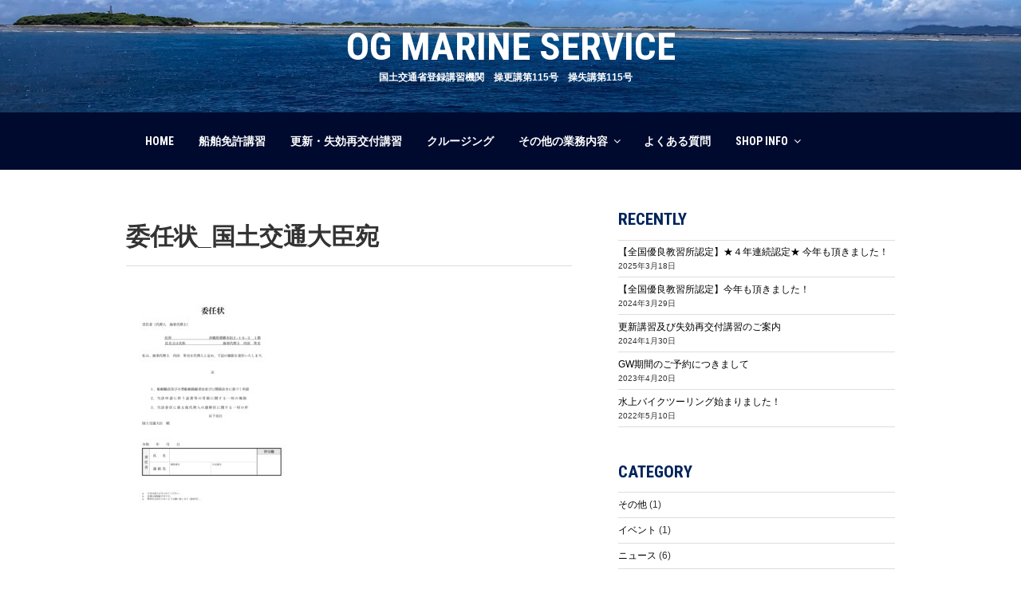

--- FILE ---
content_type: text/css
request_url: https://ogmarineservice.com/wp-content/themes/twentyseventeen-child/style.css?ver=20241112
body_size: 9239
content:
/*
Theme Name: Twenty Seventeen
Child Description: Twenty Seventeen Child Theme 
Author: Studio Magnolia Author URI http://www.studiomagnolia.jp
Template: twentyseventeen
Version: 1.0.0 
Text: Domain:twentyseventeen 
*/

/*common
---------------------------------------------------*/
a,
.entry-content a:focus,
.entry-content a:hover,
.entry-summary a:focus,
.entry-summary a:hover,
.widget a:focus,
.widget a:hover,
.site-footer .widget-area a:focus,
.site-footer .widget-area a:hover,
.posts-navigation a:focus,
.posts-navigation a:hover,
.comment-metadata a:focus,
.comment-metadata a:hover,
.comment-metadata a.comment-edit-link:focus,
.comment-metadata a.comment-edit-link:hover,
.comment-reply-link:focus,
.comment-reply-link:hover,
.widget_authors a:focus strong,
.widget_authors a:hover strong,
.entry-title a:focus,
.entry-title a:hover,
.entry-meta a:focus,
.entry-meta a:hover,
.page-links a:focus .page-number,
.page-links a:hover .page-number,
.entry-footer a:focus,
.entry-footer a:hover,
.entry-footer .cat-links a:focus,
.entry-footer .cat-links a:hover,
.entry-footer .tags-links a:focus,
.entry-footer .tags-links a:hover,
.post-navigation a:focus,
.post-navigation a:hover,
.pagination a:not(.prev):not(.next):focus,
.pagination a:not(.prev):not(.next):hover,
.comments-pagination a:not(.prev):not(.next):focus,
.comments-pagination a:not(.prev):not(.next):hover,
.logged-in-as a:focus,
.logged-in-as a:hover,
a:focus .nav-title,
a:hover .nav-title,
.edit-link a:focus,
.edit-link a:hover,
.site-info a:focus,
.site-info a:hover,
.widget .widget-title a:focus,
.widget .widget-title a:hover,
.widget ul li a:focus,
.widget ul li a:hover {
  color: #000;
  box-shadow: none !important;
}


/*responsiv
------------------------------------------------------------------*/
.pc_only {display:none;}
.sp_only { }
@media screen and (min-width: 768px){
    .pc_only { display:block !important }
    .sp_only { display:none !important }
}
/*-----------------------------------------------------------------*/


.wrap {
	padding-left:1.15em;
	padding-right:1.15em;
}
button,
input[type=button],
input[type=submit],
.entry-footer .edit-link a.post-edit-link {
  background-color: #444;
}
p {
  line-height: 200%;
}
ul,
li {
  list-style: none
}
.clearfix:after {
  display: block;
  content:"";
  clear: both;
}
.post-31 {
  display: none;
}
.entry-content a img,
.comment-content a img,
.widget a img {
  box-shadow: none;
}

/*-------------------------------------------------------------- title --------------------------------------------------------------*/
body:not(.title-tagline-hidden) .site-branding-text {
  display: block;
  width: 100%;
  vertical-align: middle;
  text-align: center;
  margin: 0 auto;
}
.has-header-image.twentyseventeen-front-page .site-branding,
.has-header-video.twentyseventeen-front-page .site-branding,
.has-header-image.home.blog .site-branding,
.has-header-video.home.blog .site-branding {
  /*bottom: 15%;
    height: auto;
  padding-top: 0;
  display: block;*/
  left: 0;
}
.home .custom-header {
  height: 100vh;
  overflow: hidden;
}
.has-header-image.twentyseventeen-front-page .custom-header,
.has-header-video.twentyseventeen-front-page .custom-header,
.has-header-image.home.blog .custom-header,
.has-header-video.home.blog .custom-header {
	display: table;
	height:85vh;
	width: 100%;
}

#top_lead {
	position:absolute;
	top:0;
	left:0;
	width:50%;
	z-index:10;
	max-width:400px;
}
#nen {
    position: absolute;
    top: 1.5%;
    right: 1.5%;
    width: 35%;
    z-index: 8;
    max-width: 230px;
}
.toplogo {
	text-align:center;
	/*top:23%;
	left:0;
	z-index:1;*/
	position:inherit;
	width:90%;
	max-width:500px;
}
.toplogo img {
	width:100%;
	margin:0 auto -1.25em;
}
body.twentyseventeen-front-page .site-description {
    margin-bottom: 1em;
}
.site-header {
    background:url("http://ogmarineservice.com/wp-content/uploads/2019/07/cropped-cropped-topimg.jpg") no-repeat center / cover;
}
.has-header-image.twentyseventeen-front-page .custom-header,
.has-header-video.twentyseventeen-front-page .custom-header,
.has-header-image.home.blog .custom-header,
.has-header-video.home.blog .custom-header {
    display: table;
    max-height: calc(100vh - 49px);
    height: auto;
    width: 100%;
    display: flex;
    justify-content: center;
    align-items: center;
    padding: 4.5em 0 5em;
}
.site-branding {
   /* display: none*/
}
.site-branding-text img {
  margin: 0 auto;
  display: block;
  width: 80%;
  max-width: 450px;
}
.site-branding-text h1.site-title {
  font-size: 2.75em;
  margin-bottom: 0em;
  font-family: 'Roboto Condensed', sans-serif;
}
.site-branding-text p.site-description {
  letter-spacing: normal;
  font-size: 0.85em;
  font-weight: bold;
opacity: 1;    
}
.home .site-branding {
  margin-top: 17%
}

.navigation-top {
  font-family: 'Roboto Condensed', sans-serif;
  text-transform: uppercase;
  border-bottom-color: rgba(0, 10, 47, 1.00);
  border-top-color: rgba(0, 10, 47, 1.00);
  background-color: rgba(0, 10, 47, 1.00);
}
.main-navigation a {
  color: white;
}
.main-navigation .sub-menu a {
  color: rgba(0, 10, 47, 1.00);
}
.navigation-top .current-menu-item a,
.main-navigation a:hover {
  color: #ffb600;
}

body.has-header-image .site-title,
body.has-header-video .site-title,
body.has-header-image .site-title a,
body.has-header-video .site-title a {
  margin-bottom: 0em;
  font-family: 'Roboto Condensed', sans-serif;
  color: #fff;
  font-size: 1.5em;
  line-height: 1.1;
}
body.has-header-image .site-description {
    font-size: 0.85em;
    opacity: 1;
}
body.twentyseventeen-front-page .site-description {
    margin-bottom: 1.5em;
}
h2.widget-title {
  font-family: 'Roboto Condensed', sans-serif;
  color: #00245B;
  margin-bottom: 0.5em;
  font-size: 1.5em;
}
.textwidget {
  font-size: 0.85em;
}
.widget ul li,
.widget ol li {
  font-size: 0.85em;
}
.main-navigation div ul {
  border-top: none;
}
.main-navigation li {
  border-bottom-color: rgba(255, 255, 255, 0.25)
}
.dropdown-toggle {
  color: #fff;
}
.social-navigation a {
  background-color: rgba(0, 10, 47, 0.5);
}
.social-navigation a:hover,
.social-navigation a:focus {
  background-color: rgba(0, 10, 47, 1.0);
}
.single-featured-image-header {
  margin-bottom: 15px;
  background-color: inherit;
  border-bottom: none;
}
.single .entry-title {
  padding-bottom: 0.5em;
  border-bottom: 1px solid #ddd;
}

/*-------------------------------------------------------------- top content parts --------------------------------------------------------------*/
.top-page-content01,
.top-page-content02,
.top-page-content03 {
  margin-bottom: 1.5em;
  padding: 1.65em 1.65em 0.75em;
  background-color: rgba(1, 109, 183, 0.15);
  border-radius: .5em;
}
.top-page h2 {
  text-align: center;
  font-size: 1.75em;
  color: rgba(0, 23, 53, 1.00);
}
.top-page h2 span {
  font-size: 0.75em;
}
.top-page h2 br {
  display: none
}
.top-page p {
  border-top: 1px dotted rgba(0, 23, 53, 1.00);
  padding-top: 1em;
  line-height: 2.2;
}
.top-page p span {
  background-color: rgba(255, 182, 0, 0.25)
}
.top-page-content03 p span {
  background-color: rgba(255, 182, 0, 0.25)
}
.top-page-content02 a:hover {
  text-decoration: underline;
}
.top-certificate {
  position: absolute;
  right: 0;
  top: 0;
  width: 180px;
}

/*-------------------------------------------------------------- 13.4 Posts --------------------------------------------------------------*/
.page .panel-content .entry-title,
.page-title,
body.page:not(.twentyseventeen-front-page) .entry-title {
  font-family: 'Roboto Condensed', sans-serif;
  color: #00245B;
  font-size: 1.7rem;
  line-height: 120%;
  padding: 10px 0 9px 48px !important;
 /* border-top: 2px solid #00245B;*/
  border-bottom: 2px solid #00245B;
  background-image: url(img/icon_01.gif);
  background-repeat: no-repeat;
  background-size: 1.35em;
  background-position: 0.15em 0.15em;
    margin-bottom: .75em;
}
.single-post:not(.has-sidebar) #primary,
.page.page-one-column:not(.twentyseventeen-front-page) #primary,
.archive.page-one-column:not(.has-sidebar) .page-header,
.archive.page-one-column:not(.has-sidebar) #primary {
  max-width: none;
}

.main-navigation ul {
  background-color: rgba(255, 255, 255, 0.25);
}
.menu-toggle {
  color: #fff;
}
.twentyseventeen-front-page article:not(.has-post-thumbnail):not(:first-child) {
  border: none;
}

/*-------------------------------------------------------------- joycraft --------------------------------------------------------------*/
.joycraft {
  margin-bottom: 1.5em
}
.joycraft li {
  line-height: 2.2;
  margin-bottom: 1.5em;
}
.joycraft li img.logo {
  width: 30%;
  min-width: 150px;
}
.joycraft .og_contact {
  margin-top: 2em
}
.joycraft .og_contact a {
  background-color: #1A70BB;
}
.joycraft .og_contact a:hover {
  background-color: #0D3C64;
}

/*-------------------------------------------------------------- toppageのニュース --------------------------------------------------------------*/
.og_news ul{
    margin-bottom: 0em;
}
.og_news li{
    margin-bottom: 1em;
}
.og_news .post_left a img {
  display: block;
  width: 100%;
  background-size: cover;
  background-position: center;
  margin-bottom: 0.5em;
  opacity: 1.0;
  transition: .3s ease-in-out;
}
.og_news .post_left a .img:hover {
  opacity: 0.5;
}
.og_news .post_right .date {
  margin-bottom: 0;
  font-size: 0.75em;
}
.og_news .post_right h4.title {
    font-size: 1.45em;
    line-height: 1.4;
    margin: 0 0 0.25em 0;
    opacity: 1.0;
    transition: .3s ease-in-out;
    border-bottom: 1px solid #ccc;
    padding-bottom: 0.25em;
}
.og_news .post_right h4.title:hover {
  opacity: 0.5;
}
.og_news .post_right .category {
  font-size: 0.75em;
}
.og_news .post_right .text {
  font-size: 0.85em;
    font-size:1rem;
  border-top: 1px solid #ccc;
  margin-top: 0.5em;
  padding-top: 0.5em;
  line-height: 1.8;
}
.og_news .post_right .text .link-more {
  font-size: 0.75em;
  border-top: none;
  text-align: right;
  margin-top: 0;
  margin-bottom: 0;
  padding-top: 0.5em;
  line-height: 1.8;
}

/*二級・特殊*/
.entry-content_campaign {
    background-image: url(http://ogmarineservice.com/wp-content/uploads/2019/07/cropped-topimg.jpg);
    background-position: center;
    padding:2em 1em 2.5em;
    text-align: center;
    color: #fff;
}
.entry-content_campaign h1 {
    font-size: 2.75em;
    color: rgba(255,243,0,1.00);
    margin-bottom: 0.35em;
    letter-spacing: 0.5em;
}
.entry-content_campaign h1>div {
    color: #fff;
    font-size: 0.85em;
}
.entry-content_campaign h1 span {
    font-size:0.85em;
}
.entry-content_campaign span.kome {
    font-size:10px;
    margin: 0;
    padding: 0;
    display: block;
}
.entry-content_campaign h2 {
    color:#fff;
    font-size:1.15em;
    font-weight:bold;
    line-height:1.25;
    margin-bottom: .5em;
    padding-top: 0;
}
.entry-content_campaign h2 div {
    font-size:2.25em;
    color:#ffcc63;
    letter-spacing: 0.05em;
    margin: 0.15em 0 0;
}
.entry-content_campaign h4 {
    margin: 0;
    padding: 0 0 0.25em 0;
    color:#fff;
    font-size:1.15em;
}
.entry-content_campaign ul {
    padding:1em 0 0.5em;
    display: block;
    background-color: #fff;
    color: #001735;
    max-width: 650px;
    margin-left:auto;
    margin-right:auto;
    border-radius: 0.25em;
}
.entry-content_campaign ul li {
    font-size:1.25em;
    margin-bottom: .65em;
    padding-bottom: .5em;
    font-weight:bold;
    border-bottom: 1px dotted #4982d8;
}
.entry-content_campaign ul li:last-child {
    margin-bottom: .25em;
    padding-bottom: 0em;
    border-bottom:none;
}
.entry-content_campaign ul li strong {
    color: rgba(255,182,0,1.00);
}
.entry-content_campaign ul li div {
    font-size:0.65em;
    font-weight:normal;
}
.entry-content_campaign ul li span {
    font-size:10px;
    margin: 0;
    padding: 0;
}
.entry-content_campaign > div {
    margin-bottom: 1.15em;
}
.entry-content_campaign .dake {
    font-weight: bold;
    margin-bottom:0.15em;
    font-size:1.45em;
    margim-top:0.5em;
    color:rgb(255,182,0);
    }

.campaign {
			padding: 0;
		}
.campaign a {
    font-weight: bold;
    display: block;
    font-size:1.05em;
    background-size: cover;
    background-position: center top;
    background-image: url(http://ogmarineservice.com/wp-content/uploads/2019/07/cropped-topimg.jpg);
    color: #fff;
    opacity: 1;
    padding: 1.5em 0 1.25em;
}
.campaign a:hover {
    color: #fff;
    opacity:0.6;
}
.campaign h2 {
    color:#fff;
    font-size:1em;
    font-weight:bold;
    line-height:1.25;
    margin-bottom: 0.35em;
}

.spring_cp { 
	font-size:1.35em !important;
	margin-top:0.5em;
}
@media screen and (min-width : 768px){
	.entry-content_campaign h2 div br,
	.entry-content_campaign ul li br,
    .entry-content_campaign > div br {
        display: none;
    }
}

.og_contact {
  margin-top:1em;
  margin-bottom:3em;
}
.og_contact a {
  font-size: 20px;
  display: block;
  text-align: center;
  background-color: #FFB600;
  border-radius: 10px;
  width: 100%;
  line-height: 200%;
  padding: 0.75em 0;
  margin: 0 auto;
  font-weight: bold;
  color: #fff;
  transition: .3s ease-in-out;
}
.og_contact a:hover {
  background-color: #7D5900;
  color: #fff
}

/*-------------------------------------------------------------- お問合せ --------------------------------------------------------------*/
h3.og_contact_title {
  margin-bottom: 0.5em;
  color: #016EB7;
  font-size: 22px;
  line-height: 150%;
  padding: 0 0 0 35px !important;
  background-image: url(imgicon_01.gif);
  background-repeat: no-repeat;
  background-size: 1.25em;
  background-position: 0 top;
}
#og_contact p {
  font-size: 14px;
}
#og_contact_address {
  background-color: #f6f6f6;
  padding: 15px 20px;
  margin: 0 0 4.5em 0;
  color: #001735;
}
#og_contact_address h4 {
  font-size: 17px;
  margin-bottom: 0.25em;
}
#og_contact_address a {
  color: #016EB7;
}
#og_contact_address a:hover {
  text-decoration: underline
}
#og_contact_tel {
  margin: 0 auto 4.5em;
}
#og_contact_tel div {
  font-size: 25px;
  display: block;
  text-align: center;
  background-color: #016EB7;
  border-radius: 10px;
  width: 100%;
  line-height: 200%;
  padding: 0.25em 0;
  margin-bottom: 0.35em;
  font-weight: bold;
  color: #fff;
}
#og_contact_tel span {
  font-weight: bold;
  font-size: 13px;
}

/*-------------------------------------------------------------- #post-181 --------------------------------------------------------------*/
#training {
  margin-bottom: 1em;
}
#training div {
  font-size: 17px;
}
#training div h2 {
  font-size: 19px;
  margin: 0;
  padding: 0 0 0.75em 0;
  line-height: 150%;
  padding-left: 28px;
  background-image: url("img/icon_02.gif");
  background-repeat: no-repeat;
  background-size: 1.15em;
  background-position: 0 4px;
}
#training div h2 br {
  display: none;
}
#training div .text {
  font-size: 14px;
  border-top: 1px solid #ccc;
  margin-top: 1.5em;
  line-height: 2.4;
  margin-bottom: 1.5em;
  padding-top: 1.5em;
}
#training div p {
  padding-top: 1em;
  font-size: 15px;
  line-height: 150%;
}
#training img {
  width: 100%;
}
#training_fee li {
  padding: 0.25em;
}
#training_fee li:after {
  content: "";
  display: block;
  clear: both;
}
#training_fee li:nth-child(even) {
  background-color: #f6f6f6;
}
#training_fee li div {
  float: left;
  padding-left: 0.5em;
}
#training_fee li div:first-child {
  font-weight: bold;
  width: 100px;
}
#training_fee li div:last-child {
  font-size: 12px;
  line-height: 1.9;
}

/*-------------------------------------------------------------- #post-44 --------------------------------------------------------------*/
#repair {
  margin-bottom:1em;
}
#repair div {
  font-size: 17px;
}
#repair div h2 {
  font-size: 19px;
  margin: 0;
  padding: 0 0 0.75em 0;
  line-height: 150%;
  padding-left: 28px;
  background-image: url("img/icon_02.gif");
  background-repeat: no-repeat;
  background-size: 1.15em;
  background-position: 0 4px;
}
#repair div h2 br {
  display: none;
}
#repair div .text {
  font-size: 14px;
  border-top: 1px solid #ccc;
  margin-top: 1.5em;
  line-height: 2.4;
  margin-bottom: 1.5em;
  padding-top: 1.5em;
}
#repair div p {
  padding-top: 1em;
  font-size: 15px;
  line-height: 150%;
}
#repair img {
  width: 100%;
  margin-bottom: 1em;
}

/*-------------------------------------------------------------- #post-44 --------------------------------------------------------------*/
#skill_up {
    margin-bottom:4em;
}
#skill_up div {
  font-size: 17px;
}
#skill_up ul li {
  font-size: 19px;
  margin: 0;
  padding: 0 0 0.75em 0;
  line-height: 150%;
  padding-left: 28px;
  background-image: url(img/icon_02.gif);
  background-repeat: no-repeat;
  background-size: 1.15em;
  background-position: 0 4px;
}
#skill_up div .text {
  font-size: 14px;
  border-top: 1px solid #ccc;
  margin-top: 1.25em;
  line-height: 2.4;
  margin-bottom: 2.75em;
  padding-top: 2.5em;
}
#skill_up div .text_02 {
  margin-top: 1em;
  padding-top: 1.75em;
}
#skill_up div .text_02 h3 {
  font-size: 16px;
  margin-bottom: 0em;
  margin-right: 0.75em;
  display: inline-block;
  color: #FFB600;
    border:none;
}
#skill_up div .text_02 span {
  margin-left: 1.5em;
  font-size: 11px;
}
#skill_up img {
  width: 100%;
  margin-bottom: 1em;
}
#skill_up img.pc {
  display: none;
}

/*-------------------------------------------------------------- #post-39 --------------------------------------------------------------*/
#management {
  margin-bottom: 1em;
}
#management div {
  font-size: 17px;
}
#management div h2 {
  font-size: 19px;
  margin: 0;
  padding: 0 0 0.75em 0;
  line-height: 150%;
  padding-left: 28px;
  background-image: url("img/icon_02.gif");
  background-repeat: no-repeat;
  background-size: 1.15em;
  background-position: 0 4px;
}
#management div h2 br {
  display: none;
}
#management div .text {
  font-size: 13px;
  border-top: 1px solid #ccc;
  margin-top: 1.5em;
  line-height: 2.4;
  margin-bottom: 1.5em;
  padding-top: 1.5em;
}
#management div .text h4 {
  font-size: 15px;
  line-height: 2.4;
}
#management img {
  width: 100%;
  margin-bottom: 1em;
}

/*-------------------------------------------------------------- #post-37 post-33 --------------------------------------------------------------*/
.lank01-color {}
.lank01-color {
  color: #FFB600;
  border-color: #FFB600;
}
.lank02-color {
  color: #016EB8;
  border-color: #016EB8;
}
.lank03-color {
  color: #aaaaaa;
  border-color: #aaaaaa;
}
.lank01-bg {
  color: #fff;
  background-color: #FFB600;
}
.lank02-bg {
  color: #fff;
  background-color: #016EB8;
}
.lank03-bg {
  color: #fff;
  background-color: #aaaaaa;
}
.entry-content h3 {
  font-family: 'Roboto Condensed', sans-serif;
  color: #00245B;
  font-size: 1.25rem;
  line-height: 160%;
  padding: 0 0 0 35px;
  border-bottom: 2px solid #00245B;
  background-image: url("img/icon_02.gif");
  background-repeat: no-repeat;
  background-size: 1.15em;
  background-position: 0.2em 0.2em;
}
.post-33 h5,
#post-37 h5 {
  text-align: center;
  font-size: 1em;
  line-height: 3.4em;
  width: 4em;
  font-weight: bold;
  border-width: 5px;
  border-radius: 4.75em;
  margin: 0 auto;
  border-style: solid;
  display: inline-block;
}

.course {
  margin-top: 3.5em;
    margin-bottom: 2em;
}
#course_01 {
    margin-top: 0em;
    margin-bottom: 1.5em;
}
#course_01 li {
  position: relative;
  border-width: 0.5em;
  border-style: solid;
  margin-bottom: 1.25em;
}
#course_01 li.lank01,
#course_01 li.lank01 .stamp {
  border-color: #FFB600;
  color: #FFB600;
}
#course_01 li.lank02,
#course_01 li.lank02 .stamp {
  border-color: #016EB8;
  color: #016EB8;
}
#course_01 li.lank03,
#course_01 li.lank03 .stamp {
  border-color: #aaaaaa;
  color: #aaaaaa;
}
#course_01 li.lank01 h4 {
  background-color: #FFB600;
}
#course_01 li.lank02 h4 {
  background-color: #016EB8;
}
#course_01 li.lank03 h4 {
  background-color: #aaaaaa;
}
#course_01 li img {
  display: block;
  margin-bottom: 0em;
}
#course_01 li .stamp {
  position: absolute;
  top: 0.25em;
  left: 0.25em;
  text-align: center;
  font-size: 1.5em;
  line-height: 3.5em;
  width: 4em;
  font-weight: bold;
  border-width: 0.25em;
  border-radius: 4.75em;
  border-style: solid;
  display: inline-block;
  background-color: #fff;
}
#course_01 li a.stamp {
  transition: .3s ease-in-out;
  background-color: rgba(255, 255, 255, 1.00)
}
#course_01 li.lank01 a.stamp {
  color: #FFB600;
}
#course_01 li.lank02 a.stamp {
  color: #016EB8;
}
#course_01 li.lank03 a.stamp {
  color: #aaaaaa;
}
#course_01 li.lank01 a.stamp:hover {
  background-color: #FFB600;
  color: #fff;
}
#course_01 li.lank02 a.stamp:hover {
  background-color: #016EB8;
  color: #fff;
}
#course_01 li.lank03 a.stamp:hover {
  background-color: #aaaaaa;
  color: #fff;
}
#course_01 li h4 a {
  color: #fff
}
#course_01 li h4 a:hover {
  text-decoration: underline;
}
#course_01 li h4 {
  font-size: 1.65em;
  color: #fff;
  font-weight: bold;
  padding: 0.5em 1em;
  margin: 0;
  text-align: center;
}
#course_01 .lank_name {
  padding: 1em;
  text-align: center;
}
#course_01 .lank_name .price {
  font-family: Helvetica;
  color: #c00;
  line-height: 1;
  font-weight: bold;
  font-size: 2.85em;
  text-align: center;
}
#course_01 .lank_name .price span {
  font-family: "ヒラギノ角ゴ Pro W3";
  font-size: 10px;
  font-weight: bold;
  text-align: center;
  line-height: 1.3;
  display: inline-block;
  border: #c00 solid 2px;
  padding: 4px 8px 2px;
  margin-right: 15px;
  position: relative;
  top: -4px;
}
#course_01 .info {
  padding-top: 0.75em;
  font-size: 0.8em;
  color: #333;
  line-height: 2;
}

/*course_02 -------------------------------------*/
#course_02 th {
  color: #00284E;
  font-weight: bold;
  text-align: center;
}
#course_02 td h6 {
  display: none
}
#course_02 .schedule {
  font-size: 11px;
  margin-bottom: 0.25em;
}
#course_02 .schedule div:first-child {
  font-size: 14px
}
#course_02 .schedule div:last-child {
  font-size: 9px;
}
#course_02 th:nth-child(1) {
  width: 18%;
}
#course_02 th:nth-child(2) {
  width: 32%;
}
#course_02 th:nth-child(3) {
  width: 25%;
}
#course_02 th:nth-child(4) {
  width: 25%;
}

/*course_03 -------------------------------------*/
#course_03 h4 {
  float: left;
  margin-right: 0.75em;
}

/*course_04 -------------------------------------*/
#course_04 .attention {
  font-size: 0.75em;
  border-radius: 1em;
  background-color: #ffeee6;
  padding: 1.5em 1em 0.15em 2.5em;
}
#course_04 .attention li {
  list-style: circle;
  margin-left: 0.5em;
  margin-bottom: 0.85em;
  line-height: 1.8;
}
#course_04 .attention li span {
  color: #c00;
  font-weight: bold;
}
#course_04 .detail li {
  padding: 1em;
}
#course_04 .detail li div {
  font-size: 13px;
}
#course_04 .detail li div:nth-child(1) {
  font-size: 15px;
  font-weight: bold;
  float: left;
  margin-bottom: 0.25em
}
#course_04 .detail li div:nth-child(2) {
  float:left;
  margin-left: 1em;
  padding-top: 0.15em;
}
#course_04 .detail li div:nth-child(3) {
  clear: both;
  padding-top: 0.75em;
  border-top: 1px dotted #ccc;
  box-sizing: content-box;
}
#course_04 .detail li:nth-child(even) {
  background-color: #f6f6f6;
  line-height: 1.8;
}
#course_04 a img {
  width: 1.25em;
}

/*course_05 -------------------------------------*/
#course_05 {
  color: #00284E;
  font-weight: bold;
}
#course_05 h3 {
  line-height: 1.25em;
  padding-bottom: .25em;
}
#course_05 h3 span {
  font-size: 0.65em;
  display: block;
}
#course_05 ul {
  display: flex;
  margin-top: 1.5em;
  margin-bottom: 1.5em;
}
#course_05 li {
  display: flex;
  align-items: center;
}
#course_05 li div {
  margin-left: 0.4em;
  padding-left: 0.55em;
  font-size: 1.65em;
  line-height: 1.7;
  border-left: solid #ccc 1px;
}
#course_05 li div div {
  font-weight: bold;
  color: #c00;
  font-size: 0.5em;
  border: none;
  margin-left:0;
  padding-left:0;
}
#course_05 li div div span {
  display: inline-block;
  padding: 0.1em 0.25em 0.1em 0.6em;
  margin-right: 0.4em;
  line-height: 1.5;
  color: #fff;
  letter-spacing: 5px !important;
  background-color: #c00;
  border-radius: 0.5em;
}
#course_05 p {
  font-weight: normal;
  font-size: 0.85em;
}
#course_05 p b {
  text-decoration: underline
}
#course_05 .recomend {
  line-height: 2;
}

/*course_06 -------------------------------------*/
#course_06 h3 + ul li {
  margin-bottom: 0.75em;
}
#course_06 div {
  font-size: 0.75em;
  background-color: #f6f6f6;
  padding: 1.5em 0 0.5em 1.5em;
}
#course_06 div li {
  list-style: circle;
  margin-bottom: 1em;
  margin-left: 1.12em;
}
#course_06 div lilast-child {
  line-height: 2;
}
#course_06 li span {
  font-weight: bold;
  color: #c00;
}

/*費用 -------------------------------------*/
#fee {
  overflow: auto;
}
#fee h3 {
  border-bottom: none;
  margin-bottom: 0.25em;
}
#fee h3 span {
  margin-left: 0.75em;
}
#fee table {
  font-size: 12px;
  text-align: center;
  margin-bottom: 0.25em;
  border: 2px solid #ccc;
  min-width: 815px;
}
#fee td,
#fee th {
  border-right: 1px solid #eee;
}
#fee table .fee_bg {
  background-color: #f6f6f6;
}
#fee table th {
  font-weight: bold;
  text-align: center;
}
#fee span {
  line-height: 1.15;
  font-size: 12px;
  margin-right: 0.25em;
}
#fee table .spaecial {
  font-weight: bold;
  color: #c00;
  background-color: rgba(255, 151, 153, 0.15);
}
#fee #attention {
  font-size: 11px;
  margin-top: 0.75em;
}

/*faq-------------------------------------*/
.faq li:nth-child(odd) {
  font-weight: bold;
  font-size: 1.15em;
  padding: 2.5em 0 0.75em 0;
  border-top: 1px dotted #ccc;
  margin: 2.25em 0 0;
}
.faq li:nth-child(1) {
  border-top: none;
  margin: 0;
    padding-top: 0;
}
.faq li:nth-child(odd):before {
  content: "Q";
  line-height: 1;
  padding: 0.3em 0.375em;
  margin-right: 0.5em;
  background-color: #c00;
  color: #fff;
  border-radius: 0.1em;
}
.faq li:nth-child(even) {
  line-height: 2.25;
  font-size: 0.85em;
}
.faq li:nth-child(even):before {
  content: "A";
  font-weight: bold;
  line-height: 1;
  padding: 0.5em 1.45em 0.5em 0.5em;
  margin-right: 0.25em;
  background-color: #001177;
  color: #fff;
  display: inline-block;
    text-align: center;
    width: 1.5em;
  border-radius: 0.1em;
}
.top_faq {
  font-size: 0.85em;
}
.top_faq .faq_title {
  text-align: center;
  line-height: 1em;
  width: auto;
  font-weight: bold;
  border: 3px solid #666;
  border-radius: 4.75em;
  border-style: solid;
  display: inline-block;
  color: #666;
  background-color: #fff;
  padding: 0.5em 0.75em 0.4em;
  margin-bottom: 0.5em;
}
.top_faq a {
  margin-left: 0.5em;
  color: #666;
}
.top_faq a:hover {
  text-decoration: underline;
}

.toppage-attention {
  background-color: rgba(255, 182, 0, 1.00);
  color: rgba(0, 146, 255, 1.00);
  padding: .25em .5em .4em;
  margin: 0 auto;
  font-size: 2em;
  font-weight: bold;
  width: 100%;
    border-radius: 0.15em;
    line-height: 1.5
}
.toppage-attention div {
    font-size:0.5em;
    margin-bottom:.05em;
}
.toppage-attention span {
  color: #fff;
  font-size: 11px;
  line-height: 1.25em;
  display: block;
  font-weight: normal;
}


.menu-card {
  display: flex;
  justify-content: space-between;
  flex-wrap: wrap;
}
.menu-txt {
  width: 100%;
  order: 1;
}
.menu-img {
  width: 100%;
  text-align: center;
  order:2;
  margin-bottom: 10px;
}
.menu-ttl {
  color: #006EB7;
  font-size: 22px;
  padding: 10px;
  border-top: solid 2px #006EB7;
  border-bottom: solid 2px #006EB7;
  background: -webkit-repeating-linear-gradient(-45deg, #f0f8ff, #f0f8ff 3px, #e9f4ff 3px, #e9f4ff 7px);
  background: repeating-linear-gradient(-45deg, #f0f8ff, #f0f8ff 3px, #e9f4ff 3px, #e9f4ff 7px);
  line-height: 1.5;
  font-weight: 700;
}
.menu-ttl + p b {
  color: #006EB7;
}

.menu-box {
  margin: 30px 0;
}
.menu-box b {
  display: block;
  margin-bottom: 10px;
  padding: 6px;
  background: -webkit-repeating-linear-gradient(-45deg, #f0f8ff, #f0f8ff 3px, #e9f4ff 3px, #e9f4ff 7px);
  background: repeating-linear-gradient(-45deg, #f0f8ff, #f0f8ff 3px, #e9f4ff 3px, #e9f4ff 7px);
}
.menu-section {
  display: block;
  padding: 4px 16px;
  background: #00245B;
  color: #fff;
  line-height: 1.4;
  text-align: center;
}
.menu-date {
  display: block;
  margin-bottom: 20px;
  font-weight: 700;
  font-size: 20px;
  color: #00245B;
  border-bottom: 1px dashed #00245B;
}
.tri {
  width: 0;
  height: 0;
  margin: 0 auto;
  border-style: solid;
  border-width: 20px 40px 0 40px;
  border-color: #0872B9 transparent transparent transparent;
}
.space {
  margin-bottom: 50px;
}
.plan-list {}
.plan-list li {
  position: relative;
  padding-left: 30px;
}
.plan-list li:before {
  position: absolute;
  top: 0;
  bottom: 0;
  left: 0;
  margin: auto;
  width: 20px;
  height: 2px;
  background: #0872B9;
  content: "";
}
.course-box {
  display: flex;
  flex-wrap: wrap;
  justify-content: space-between;
  margin-bottom:3em;
}
.course-box img {
  display: block;
  margin: 0 auto;
    width: 100%;
}
.course-col {
  width: 32%;
    margin-bottom: 1em;
    position: relative
}
.course-col div {
    position: absolute;
    bottom:.25em;
    right:.5em;
    color:#fff;
    font-weight: bold;
}
.course-title {
  color: #00245B;
  text-align: center;
  position: relative;
}
.course-title span {
  position: relative;
  z-index: 1;
}
.course-hd {
  margin-top: 10px;
  font-size: 20px;
  text-align: center;
  color: #0872B9;
  font-weight: 700;
}
.course-title:after {
  content:"";
  position: absolute;
  left: 0;
  bottom: 0;
  width: 100%;
  height: 18px;
  background: -webkit-repeating-linear-gradient(-45deg, #BBDEFB, #BBDEFB 2px, #fff 2px, #fff 4px);
  background: repeating-linear-gradient(-45deg, #BBDEFB, #BBDEFB 2px, #fff 2px, #fff 4px);
}
.course-attention li {
    font-size: 1em;
    margin-bottom: 1.5em;
    list-style: circle;
    margin-left: 1em;
}
.course-attention li div {
    margin-top: .5em;
    font-size:1em;
    color: #666;
}
.course-btn {
  display: block;
  margin: 0 auto;
  background: #0872b9;
  width: 100%;
  max-width: 300px;
  padding: 10px 20px;
  font-size: 20px;
  text-align: center;
  color: #fff;
  border-radius: 30px;
  border: 1px solid #0872b9;
  transition: 0.2s !important;
}
.course-btn:hover {
  background: #fff;
  color: #0872b9 !important;
}
.head-box {
  padding: 40px;
  font-size: 22px;
  font-weight: 700;
  background-image: url(httpogmarineservice.comwp-contentuploads201907cropped-topimg.jpg);
  background-position: center;
  background-size: cover;
  background-color: rgba(255, 255, 255, 0.3);
  background-blend-mode: lighten;
}
.head-card {
  padding: 30px;
  background-color: rgba(255, 255, 255, 0.9);
  border-radius: 10px;
}
.head-box span {
  color: #00245B;
  position: relative;
  font-size: 140%;
  display: block;
  text-align: center;
  z-index: 1;
  margin-top: 20px;
}
.head-box strong {
  position: relative;
  color: #00245B;

}
.head-box span:after {
  content:"";
  position: absolute;
  left: 0;
  bottom: 0;
  width: 100%;
  height: 18px;
  background: -webkit-repeating-linear-gradient(-45deg, #BBDEFB, #BBDEFB 2px, #fff 2px, #fff 4px);
  background: repeating-linear-gradient(-45deg, #BBDEFB, #BBDEFB 2px, #fff 2px, #fff 4px);
  z-index: -1;
}
.top-page-content03 h2 {
  text-align: center;
  font-size: 1.75em;
  color: rgba(0, 23, 53, 1.00);
  border-bottom: 1px dotted rgba(0, 23, 53, 1.00);
  padding-bottom: 1rem;
}
.fl-box {
  display: flex;
  flex-flow: row wrap;
  justify-content: space-between;
}
.fl-text {
  width: 80%;
}
.fl-img {
  width: 15%;
}

/* 0720　plan　ページ修正 */
#skill_up .plan_text {
  padding: 0px 28px;
    margin-bottom: 1.15em;
}

/* 0726 追加　モデルコース */
.text-time {
  font-size: 18px;
  margin-bottom: 0.2em;
  font-weight: bold
}

.box-model {
 	padding: 1.15em;
 	border: solid 3px #006EB7;
	border-radius:1em;
	margin: 0 0 2em;
}
.box-model .title-model {
  color: #006EB7;
    margin-bottom: 0.25em;
    font-size: 1em;
}
.box-model .menu-ttl {
    color: #006EB7;
    font-size: 22px;
    padding:0 0 0.15em 0;
    margin-bottom: 1em;
    border-top: 0;
    border-bottom: solid 2px #006EB7;
    background: none;
    line-height: 1.5;
    font-weight: 700;
}
.box-model ul {
    margin-bottom:0em;
}
.box-model li {
    margin-bottom:1.15em;
    padding-bottom: 1em;
    border-bottom: dotted 1px #006EB7;
}
.box-model li:last-child {
    border-bottom: none;
    padding-bottom:0;
    margin-bottom:0;
}
.box-model .text-model {
    padding:0 0 .5em 0;
    font-size: 0.85em;
}
.box-model .orange-line {
    background: none;
    font-size: 1.15em;
    border-bottom: 0;
    margin-bottom: 0.15em;
    line-height: 150%;
}
.box-model li:nth-child(3) h5 {
        padding-left:70px;    
    }

@media screen and (min-width :768px) {
    .box-model .title-model {
        font-size: 1.15em;
    }
    .box-model {
        padding: 2em;
        border: solid 5px #006EB7;
        border-radius:1em;
        margin: 0 0 2em;
    }
    .box-model .text-model {
        padding:0 0 .5em 88px;
        font-size: 0.85em;
    }
    .box-model li:nth-child(3) h5 {
        padding-left: 88px;    
    }
}
.course-3h,
.course-2h {
    margin-bottom: 3.5em
}
.course-3h .menu-ttl,
.course-2h .menu-ttl{
    margin-bottom: 1em
}
.course-3h ul,
.course-2h ul {
    margin-bottom: 1em
}
.course-3h li,
.course-2h li {
    margin-left:1em;
    margin-bottom:.85em;
    list-style: disc
}
.course-3h .attention,
.course-2h .attention {
    display: block;
    padding:1.25em 1.25em 0.75em;
    border: 1px dotted #ccc;
    border-radius: .5em;
    margin-bottom: 1.5em;
}
.course-3h .attention span,
.course-2h .attention span {
    display: block;
    font-size: 0.85em;
    margin-bottom: .5em;
}
.course-3h h4,
.course-2h h4 {
    margin-bottom: 0.5em;
    border-bottom: 1px dotted #333;
    padding-bottom: 0.5em
}
.course-3h .plan,
.course-2h .plan {
    line-height: 1.8;
    margin-bottom: 1em;
}

.text2-plan {
  margin: 15px 0px 0px 75px;
}

.icon-title {
  font-weight: 600;
  border-bottom: solid;
  border-color: #00245B;
}
.orange-line {
  color: #ff9c00;
  font-weight: bold;
  font-size: 20px;
  border-bottom: solid 0px orange;
  background: linear-gradient(transparent 90%, orange 0%);
}
.skill_up .box-review {
  padding: 1em 1.5em;
  margin: 0em 0 1em;
  color: #00245B;
  background: #e3f2ff;
  border: solid 2px #6091d3;
  border-radius:0.75em;
}
.box-review p {
  margin: 0;
  padding: 0;
}
.skill_up .text3 {
    display: inline-block;
    font-size: .85em;
    line-height:1.8;
}
/*20221014追記*/
body.page:not(.twentyseventeen-front-page).page-id-3085 h1.entry-title {
    line-height: 120%;
    padding: 10px 0 0 48px !important;
    border-bottom: none;
    background-image: url(img/icon_01.gif);
    background-repeat: no-repeat;
    background-size: 1.35em;
    background-position:0 0.15em 0em 0.15em !important;
    margin-bottom: 0;
}
.tokucho_line {
 	padding: 1.15em;
 	border: solid 3px #00245B;
	border-radius:1em;
	margin: 0 0 3em;
}
.tokucho_line .joycraft {
    margin-bottom: 0;
}
.tokucho_line .og_contact {
    margin-top:0;
    margin-bottom:0em;
}
.tokucho_line#skill_up ul li {
    font-size: 1.2em;
    font-weight: bold;
    margin: 0 0 .25em 0;
    padding: 0;
    padding-left: 25px;
    padding-bottom: 0;
    background-image: url(img/icon_02.gif);
    background-repeat: no-repeat;
    color:#ffb600;
    
    background-size:1.1em;
    background-position:left .15em;
    line-height: 130%;
}
.tokucho_line .widget-title {
    text-align: center;
    margin-bottom: 1em;
    margin-top: .5em;
}
#skill_up .plan_text {
    padding: 0px 0px 0 25px;
    line-height: 1.8
}

@media screen and (min-width :768px) {
    .tokucho_line {
        padding: 2em;
        margin: 0 0 4em;
    }
    .tokucho_line#skill_up ul li {
        padding-left: 35px;
        font-size: 1.5em;
        line-height: 100%;
        background-size: contain;
        background-position: left center;
    }
    .tokucho_line .widget-title {
        text-align: left;
        margin-bottom: 1.25em;
        margin-top: 0;
    }
    #skill_up .plan_text {
        padding:6px 0px 10px 35px
    }
}


.skill_up {
    margin-bottom:3em;
}
.skill_up div {
  font-size: 17px;
}
.skill_up .icon-title {
  font-size: 19px;
  margin: 0 0 0.5em 0;
  padding: 0 0 0.5em 0;
  line-height: 150%;
  padding-left: 28px;
  background-image: url(img/icon_02.gif);
  background-repeat: no-repeat;
  background-size: 1.15em;
  background-position:0 4px;
}
.skill_up div .text {
  font-size: 14px;
  border-top: 1px solid #ccc;
  margin-top: 1.25em;
  line-height: 2.4;
  margin-bottom: 2.75em;
  padding-top: 2.5em;
}
.skill_up div .text_02 {
  margin-top: 1em;
  padding-top: 1.75em;
}
.skill_up div .text_02 h3 {
  font-size: 16px;
  margin-bottom: 0em;
  margin-right: 0.75em;
  padding-top: 1em;
  display: inline-block;
  color: #FFB600;
}
.skill_up div .text_02 span {
  margin-left: 1.5em;
  font-size: 11px;
}
.skill_up img {
  width: 100%;
  margin-bottom: 1em;
}
.skill_up img.pc {
  display: none;
}
.skill_up .plan_text {
  font-size: 13px;
  padding: 0px 28px;
}



@media screen and (max-width :550px) {
  .head-box {
    padding: 30px;
    font-size: 20px;
  }
  .head-box span {
    font-size: 130%;
  }
  .head-card {
    padding: 30px 15px;
  }
  .top-page-content03 td {
    display: block;
    width: 100%;
  }
  .top-certificate {
    width: 100px;
  }
}
@media screen and (max-width :600px) {
  .course-col {
    width: 100%;
    margin-bottom: 20px;
  }
}
@media screen and (max-width :789px) {
  .fl-text,
  .fl-img,
  .fl-img img {
    width: 100%;
  }
}
@media screen and (max-width :789px) {
  .menu-ttl {
    font-size: 20px;
  }
}

@media screen and (min-width:30em) {
    .page .panel-content .entry-title br,
.page-title br,
    body.page:not(.twentyseventeen-front-page) .entry-title br {
        display: none;
    }
    .og_news ul {
       margin-bottom:0
    }
  .page.page-one-column .entry-header,
  .twentyseventeen-front-page.page-one-column .entry-header,
  .archive.page-one-column:not(.has-sidebar) .page-header {
    margin-bottom: 0em;
  }
  .page-one-column .panel-content .wrap {
    max-width: 1000px;
    padding-left: 3em;
    padding-right: 3em;
    padding-top:3.5em
  }
  .panel-content .wrap {
    padding-bottom:0;
    padding-top: 0;
  }
  .course {
    margin-top: 4.5em;
    }
}
@media screen and (min-width:30em) {
  .site-branding {
    padding: 2em 0;
  }
}
@media screen and (min-width:48em) {
  .main-navigation a {
    padding: 1em;
  }
  .og_news .post_left {
    width: 40%;
    float: left;
  }
  .og_news .post_right {
    width: 58%;
    float: right;
      padding-top: 0.5em;
  }
  .social-navigation a {
    background-color: none;
  }
  .main-navigation ul {
    background-color: rgba(255, 255, 255, 0);
  }
  .site-branding {
    margin-top: 0
  }
  .home .widget {
    padding-bottom: 0.4em;
  }
}

@media screen and (min-width :550px) {
  .toplogo {
    top: 35% !important;
  }
}
@media screen and (min-width :600px) {
  .menu-img {
    width: 280px;
    order: 2;
    margin-bottom: 0px;
  }
  .menu-txt {
    width: calc(100% - 300px);
    order: 1;
  }
}
@media screen and (min-width :751px) {
  .menu-card {
    display: flex;
  }
  .card-item1 {
    width: 70%;
  }
  .card-item2 {
    width: 28%;
  }
}

@media screen and (min-width: 48em){
    .site-content {
        padding:3em 0 0;
     }
}

@media screen and (min-width :768px) {
    .entry-content_campaign span.kome { display: inline;margin-left: 1em; }
    .page:not(.home) #content {
		padding-bottom: 0em;
	}

    .top-page {
        display: flex;
        flex-wrap: nowrap;
        justify-content: space-between;
        margin-bottom: 2em;
    }
    .top-page-content01,
    .top-page-content02 {
        flex-basis: 49%;
    }
    .top-page h2 br {
        display: block;
    }
    .og_contact a {
        max-width: 360px;
    }
    #og_contact_tel div {
        max-width: 360px;
    }
    #course_01 ul {
        display: flex;
        justify-content: space-between;
    }
    #course_01 li {
        width: 32%;
        margin-bottom: 0.25em;
        border-top-left-radius: 1.25em;
    }
    #course_01 li h4 {
        font-size: 1.5em;
        padding: 1em 0.25em;
    }
    #course_01 .lank_name {
        text-align: left;
    }
    #course_01 .lank_name .price {
        font-family: Helvetica;
        font-size: 2.55em;
    }
    #course_01 .lank_name .price span {
        font-size: 10px;
        padding: 4px 3px 2px;
        margin-right: 12px;
        top: -4px;
    }
    #course_01 li .stamp {
        top: -0.7em;
        left: -0.7em;
    }
    #course_02 th:nth-child(1) {
        width: 25%;
    }
    #course_02 th:nth-child(2) {
        width: 25%;
    }
    #course_02 th:nth-child(3) {
        width: 25%;
    }
    #course_02 th:nth-child(4) {
        width: 25%;
    }
    #course_02 td {
        text-align: center;
    }
    #course_02 .schedule-title {
        display: flex;
        justify-content: center;
        align-items: flex-start;
        text-align: left;
    }
    #course_02 .schedule-title h5 {
        margin-right: 1em;
    }
    #course_02 .schedule-title h6 {
        display: block;
        font-size: 13px;
    }
    #course_02 .schedule {
        display: flex;
        justify-content: center;
        align-items: center;
        margin-bottom: 0em;
    }
    #course_02 .schedule {
        margin-bottom: 0em;
    }
    #course_02 .schedule divlast-child {
        margin-left: 1.5em;
        padding-left: 1.5em;
        border-left: 1px dotted #ccc
    }
    #course_04 li div:nth-child(1) {
        margin-bottom: inherit;
        width: 180px;
    }
    #course_04 li div:nth-child(2) {
        margin: inherit;
        width: 65px;
    }
    #course_04 li div:nth-child(3) {
        float: left;
        clear: inherit;
        padding: 0;
        border-top: none;
        width: calc(100% - 255px);
    }
    #course_05 h3 {
        line-height: 1.6;
        padding-bottom: 0em;
    }
    #course_05 h3 span {
        line-height: 1.6;
        margin-left: 1em;
        display: inline;
    }
    /*joycraft --------------------------------------------------------------*/
    .joycraft ul {
        display: flex;
        flex-wrap: nowrap;
        justify-content: space-between;
    }
    .joycraft li {
        flex-basis: 49%;
        margin-bottom: 0em;
    }
    .joycraft li:nth-child(1) {
        flex-basis: 50%;
    }
    .joycraft li:nth-child(2) {
        flex-basis: 42%;
    }
    /*#post-181 --------------------------------------------------------------*/
    #training > div {
        padding-top: 0;
        width: 57%;
        float: left;
    }
    #training img {
        width: 40%;
        float: right;
    }
    #training div h2 br {
        display: block;
    }
    /*#post-44 --------------------------------------------------------------*/
    #repair > div {
        padding-top:0;
        width: 57%;
        float: left;
    }
    #repair img {
        width: 40%;
        float: right;
    }
    /*#post-44 --------------------------------------------------------------*/
    #skill_up div {
        padding-top: 0;
        width: 100%;
    }
    #skill_up img {
        width: 40%;
        float: right;
    }
    #skill_up img.sp {
        display: none;
    }
    #skill_up img.pc {
        display: block;
    }
    .skill_up div {
        padding-top: 0;
        width: 100%;
    }
    .skill_up img {
        width: 40%;
        float: right;
    }
    .skill_up img.sp {
        display: none;
    }
    .skill_up img.pc {
        display: block;
    }
    /*#post-39 --------------------------------------------------------------*/
    #management > div {
        padding-top: 0;
        width: 57%;
        float: left;
    }
    #management img {
        width: 40%;
        float: right;
    }
}
@media screen and (min-width :1024px) {
    body.has-header-image .site-title,
    body.has-header-video .site-title,
    body.has-header-image .site-title a,
    body.has-header-video .site-title a {
        font-size: 1.75em;
    }
    .has-header-image.twentyseventeen-front-page .custom-header, 
    .has-header-video.twentyseventeen-front-page .custom-header, 
    .has-header-image.home.blog .custom-header, 
    .has-header-video.home.blog .custom-header {
        padding: 0em 0 13em;
    }
    body.has-header-image .site-description {
        font-size: 0.75em;
    }
  .toppage-attention {
        padding: .25em 0 .5em !important;
        font-size: 2.25em;
  }
}


.page:not(.home) #content {
    padding-bottom: 1em;
}